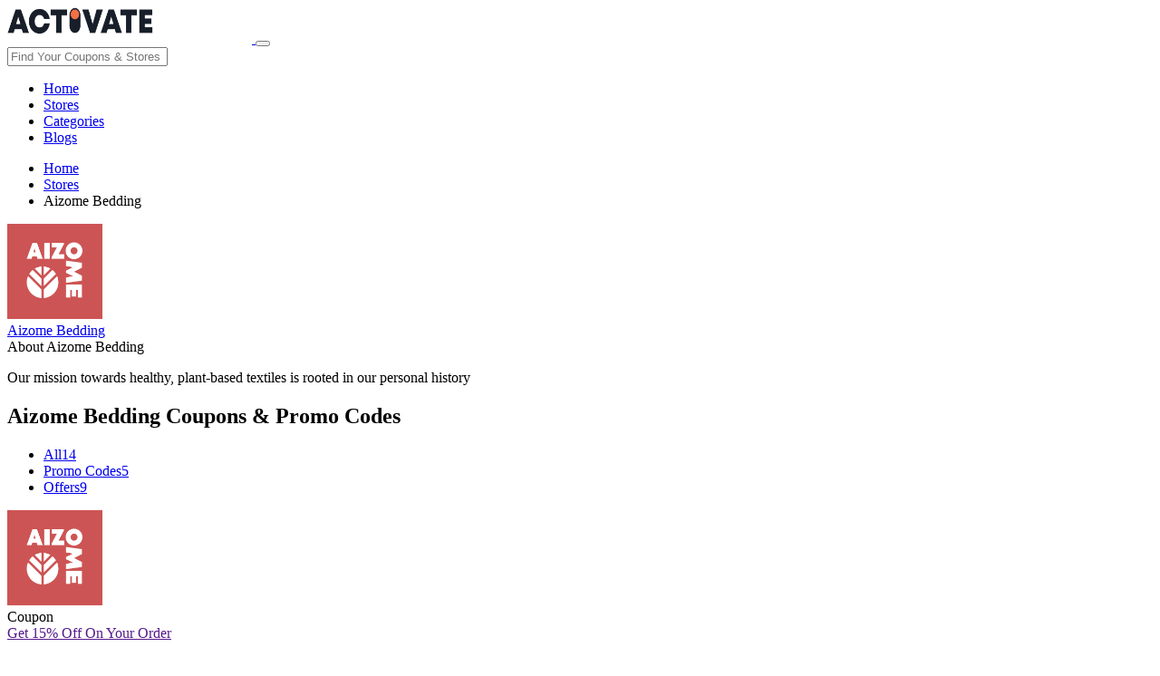

--- FILE ---
content_type: text/html; charset=UTF-8
request_url: https://www.activatehappy.com/promotions/store/aizome-bedding
body_size: 4958
content:

<!DOCTYPE html>
<html lang="en">
<head>

    <!-- Google Tag Manager -->
    <script>(function(w,d,s,l,i){w[l]=w[l]||[];w[l].push({'gtm.start':
    new Date().getTime(),event:'gtm.js'});var f=d.getElementsByTagName(s)[0],
    j=d.createElement(s),dl=l!='dataLayer'?'&l='+l:'';j.async=true;j.src=
    'https://www.googletagmanager.com/gtm.js?id='+i+dl;f.parentNode.insertBefore(j,f);
    })(window,document,'script','dataLayer','GTM-TQNBCKPM');</script>
    <!-- End Google Tag Manager -->

  <title>Aizome Bedding Coupons And Promo Codes-ActivateHappy.com</title>
  <meta name="title" content="Aizome Bedding Coupons And Promo Codes-ActivateHappy.com">
  <meta name="description" content="Our mission towards healthy, plant-based textiles is rooted in our personal history">
  <meta charset="utf-8">
  <meta name="viewport" content="width=device-width, initial-scale=1" >
    <meta name="robots" content="index" />
    <meta name="keywords" content="" />
    <!--Meta Tag For facebook:-->
    <meta property="og:title" content="Aizome Bedding Coupons And Promo Codes-ActivateHappy.com" />
    <meta property="og:description" content="Our mission towards healthy, plant-based textiles is rooted in our personal history" /> 
    <meta property="og:locale" content="en_US" /> 
    <meta property="og:type" content="article" /> 
    <meta property="og:image" content="https://www.activatehappy.com/promotions/images/stores/aizo.png" /> 
    <meta property="og:image:alt" content="Aizome Bedding" />
    <meta property="og:url" content="https://www.activatehappy.com/promotions/store/aizome-bedding" />
     <meta name="google-site-verification" content="6H-Co7vZzjw_a_74w3AhqblqbMlNEj_WeoXliAKMagE" />
    
    <!--Meta Tags For Twitter:-->
    <meta name="twitter:card" content="summary" /> 
    <meta name="twitter:title" content="Aizome Bedding Coupons And Promo Codes-ActivateHappy.com"> 
    <meta name="twitter:description" content="Our mission towards healthy, plant-based textiles is rooted in our personal history" /> 
    <meta name="twitter:image:src" content="https://www.activatehappy.com/promotions/images/stores/aizo.png"> 
    <meta name="twitter:site" content="@activatehappy"> 
    <meta name="twitter:creator" content="@activatehappy">
    <link rel="canonical" href="https://www.activatehappy.com/promotions/store/aizome-bedding">
  <link rel="icon" href="https://www.activatehappy.com/promotions/images/favicon.png ">
  <link rel="stylesheet" type="text/css" href="https://www.activatehappy.com/promotions/web-assets/css/indexstyle.css">
  <link rel="stylesheet" type="text/css" href="https://www.activatehappy.com/promotions/web-assets/css/colors.css">


  <!-- Latest compiled and minified CSS -->
    <link rel="stylesheet" href="https://www.activatehappy.com/promotions/web-assets/css/bootstrap.min.css">

    <!-- <link rel="stylesheet" href="https://maxcdn.bootstrapcdn.com/bootstrap/3.4.1/css/bootstrap.min.css"> -->



<!-- fonts links -->
 <link href="https://fonts.googleapis.com/css?family=Poppins:100,300,400,600,700|Libre+Baskerville:400,400i,700" rel="stylesheet">
 <link href="https://fonts.googleapis.com/css?family=Roboto&display=swap" rel="stylesheet">

</head>
<body onload="popup_coupon();" onclick="hidesearch()">
    
    <!-- Google Tag Manager (noscript) -->
    <noscript><iframe src="https://www.googletagmanager.com/ns.html?id=GTM-TQNBCKPM"
    height="0" width="0" style="display:none;visibility:hidden"></iframe></noscript>
    <!-- End Google Tag Manager (noscript) -->

	<!-------------------------- HEADER ------------------------->
	<!--<nav class="navbar navbar-inverse">-->
<!--  <div class="container-fluid">-->
<!--    <div class="navbar-header nav-ul nav-logo">-->
<!--      <button type="button" class="navbar-toggle" data-toggle="collapse" data-target="#myNavbar">-->
<!--        <span class="icon-bar"></span>-->
<!--        <span class="icon-bar"></span>-->
<!--        <span class="icon-bar"></span>                        -->
<!--      </button>-->
<!--      <a class="navbar-brand ext_logo" href="https://www.activatehappy.com/promotions/" >-->
          <!--<h3 style="color: white;margin-top: 10px; ">ActivateHappy</h3>-->
<!--          <img style="max-height:40px" src="https://www.activatehappy.com/promotions/images/logo_promo.png" class="img-responsive ">-->
<!--      </a>-->
      
<!--    </div>-->
<!--    <div class="collapse navbar-collapse nav-ul" id="myNavbar">-->
<!--      <ul class="nav navbar-nav nav-ul">-->
<!--        <li><a href="https://www.activatehappy.com/promotions/">Home</a></li>-->
<!--        <li><a href="https://www.activatehappy.com/promotions/stores">Stores</a></li>-->
<!--        <li><a href="https://www.activatehappy.com/promotions/categories">Categories</a></li>  -->
<!--        <li><a href="https://www.activatehappy.com/">Blogs</a></li>  -->
<!--      </ul>-->
<!--      <div class="col-md-3 nav navbar-nav navbar-right" style="position:relative;padding:0">-->
<!--         <input type="search" onkeyup="search(this.value)" class="nav-input" placeholder="Store Search">-->
<!--         <div id="search_response" class="col-md-2"> -->
<!--    		<div class="search_response" style="display:none;background-color: white;"  id="search_result">	-->
    
<!--    		</div>-->
<!--    	 </div>-->
<!--      </div>-->
<!--    </div>-->
<!--  </div>-->
<!--</nav>-->
   
<nav class="my_top_nav">
  <div class="container inner-nav" style=''>
    <div class="navbar-header" style=''>
      <a class="navbar-brand" href="https://www.activatehappy.com/">
           <img style="max-height:40px" src="https://www.activatehappy.com/promotions/images/header_logo.png" class="img-responsive special-img" alt="logo" width="270" height="40">
      </a>
      <button type="button" class="navbar-toggle" data-toggle="collapse" data-target="#myNavbar" style=''>
        <span class="icon-bar"></span>
        <span class="icon-bar"></span>
        <span class="icon-bar"></span>                        
      </button>
    </div>
    <div class="search-bar">
        <div class="form-group">
		<input type="text" name="search-text" onkeyup="search(this.value)" placeholder="Find Your Coupons & Stores" class="my-input">  
		 <div style='width: 100%;position: relative;'>
		<div id="search_response" class='hidden'> 
    		<div class="search_response hidden" id="search_result">	
    
    		</div>
		 </div>
    	</div>
		 </div>
	</div>
  </div>
    <div class="collapse navbar-collapse" id="myNavbar">
      <ul class="nav navbar-nav">
        <li><a href="https://www.activatehappy.com/">Home</a></li>
        <li><a href="https://www.activatehappy.com/promotions/stores">Stores</a></li>
        <li><a href="https://www.activatehappy.com/promotions/categories">Categories</a></li>  
        <li><a href="https://www.activatehappy.com/">Blogs</a></li>  
      </ul>
    </div>
</nav> 
<!--<div class="container-fluid">-->
<!--	<div class="row">-->
<!--		<div class="col-md-12 search-here">-->
<!--			<div class="search-bar">-->
<!--				<input type="text" name="search-text" onkeyup="search(this.value)" placeholder="Find Your Coupons & Stores" class="my-input">  -->
				 
<!--				<div id="search_response"> -->
<!--            		<div class="search_response" id="search_result">	-->
            
<!--            		</div>-->
<!--            	</div>-->
<!--			</div>-->
<!--		</div>-->
<!--	</div>-->
<!--</div>-->
 
<!-------------------------- HEADER ------------------------->
<div class="container">
	<div class="row">
		<div class="col-md-3 col-xs-12 col-sm-12">
			<div class="store-content">
				<div class="my-crumbs">
					<ul class="breadcrumb">
                        <li><a href="https://www.activatehappy.com/promotions/">Home</a></li>
                        <li><a href="https://www.activatehappy.com/promotions/stores">Stores</a></li>
                        <li>Aizome Bedding</li>
                    </ul>
				</div>
				<div class="content-box">
					<div class="conntentimg">
						<img src="https://www.activatehappy.com/promotions/images/stores/aizo.png" class="single-img img-responsive" alt="Aizome Bedding" width="105" height="105">
					</div>
					<div class="link">
						<a href="https://shareasale.com/r.cfm?b=1346900&u=2184079&m=88368&urllink=&afftrack=">Aizome Bedding</a>
					</div>  
				</div>
				<div class="about-cont">
					<div class="hd-about"><span>About Aizome Bedding</span></div>
					<div class="para-about">
						<p>
						    <p>Our mission towards healthy, plant-based textiles is rooted in our personal history<br></p>						</p>
					</div>
				</div>
				
				
				
				
            <!--<div class="about_box mt-2">-->
            <!--    <p class="nav-tabs">Related Store</p>-->
            <!--    <div class="row">-->
                                
                    <!--<div class="col-lg-6 col-md-6 col-sm-3 col-xs-6 lead">-->
                    <!--    <div class="table-bordered">-->
                    <!--        <a href="https://www.epromocodes.net/coupons/at/myBrainCo">-->
                    <!--            <img src="https://www.epromocodes.net/coupons//images/stores/mybrainco-logo5.png" class="img-responsive" alt="myBrainCo">-->
                    <!--        </a>-->
                    <!--    </div>-->
                    <!--</div>-->
        
				            <!--    </div>-->
            <!--</div>-->
				
				
				
				
			</div>
		</div>  
		<div class="col-md-9 col-xs-12 col-sm-12">
			<div class="best-coupon">
				<div>
					<h2>Aizome Bedding Coupons & Promo Codes </h2>
				</div>
				<div class="my-tabs">
					<div class="my-pills">
                        <ul class="nav nav-pills custom-nav">	
                            <li class="active all-tab-custom"><a data-toggle="pill" href="#all"><span>All</span><span>14</span></a></li>
                            <li class="promo-none" ><a data-toggle="pill" href="#promo-codes"><span>Promo Codes</span><span>5</span></a></li> 
                            <li class="deal-tab-custom"><a data-toggle="pill" href="#deals"><span>Offers</span><span>9</span></a></li>
                        </ul>
                    </div>
                    <div class="tab-content">
                        <div id="all" class="tab-pane fade in active my-all-deal">
                        	<div class="all-deals">
                        	     
                   <div style="display:none;" id="s32854">DONTGO15</div> 
			<div class="col-md-12 col-xs-12 col-sm-12 deal-body" onclick="copyToClipboard('#s32854','32854', 'https://shareasale.com/r.cfm?b=1346900&u=2184079&m=88368&urllink=&afftrack=')">
	      
	    
    			<div class="deal-body-top" >
    				<div class="col-md-2 col-sm-4 col-xs-4 mob-coupon">
    					<div class="deal-img">
    					    <img src="https://www.activatehappy.com/promotions/images/stores/aizo.png" class="single-img img-responsive" alt="Aizome Bedding" width="105" height="105">
    					</div>
    					<div class="deal-img-box">
                            Coupon
                        </div>
    				</div>
    				<div class="col-md-7 col-sm-8 col-xs-8 mydeal-offer">
    					<div class="deal-offer">
    						<span>
    						    <a href="" style="text-transform:capitalize;">Get 15% Off On Your Order</a>
    						    <p class="offer-p" style="text-transform:capitalize;">Get 15% Off On Your Order</p>
    						</span>
    						<span style="font-size: 12px;color: #989898;">Expires on : 2025-12-31</span>
    					</div>
    				</div>
    				<div class="col-md-3">
    					<div class="deal-btn"> 
                    
    					    
    					     
                        		  <div class="btn btn-default deal-btn-code">
                        		      <a onclick="copyToClipboard('#s32854','32854', 'https://shareasale.com/r.cfm?b=1346900&u=2184079&m=88368&urllink=&afftrack=')"
                                     href="javascript:void(0)">Copy & Visit</a>
                        		  </div> 
                    		  
                    		
    					</div>
    				</div>
    			</div>
    			<div class="deal-body-bottom"></div>
    		</div>  
 
                   <div style="display:none;" id="s32862">AIZOMEBUDDY15</div> 
			<div class="col-md-12 col-xs-12 col-sm-12 deal-body" onclick="copyToClipboard('#s32862','32862', 'https://shareasale.com/r.cfm?b=1346900&u=2184079&m=88368&urllink=&afftrack=')">
	      
	    
    			<div class="deal-body-top" >
    				<div class="col-md-2 col-sm-4 col-xs-4 mob-coupon">
    					<div class="deal-img">
    					    <img src="https://www.activatehappy.com/promotions/images/stores/aizo.png" class="single-img img-responsive" alt="Aizome Bedding" width="105" height="105">
    					</div>
    					<div class="deal-img-box">
                            Coupon
                        </div>
    				</div>
    				<div class="col-md-7 col-sm-8 col-xs-8 mydeal-offer">
    					<div class="deal-offer">
    						<span>
    						    <a href="" style="text-transform:capitalize;">Get 15% Off On All Orders</a>
    						    <p class="offer-p" style="text-transform:capitalize;">Get 15% Off On All Orders</p>
    						</span>
    						<span style="font-size: 12px;color: #989898;">Expires on : 2025-12-31</span>
    					</div>
    				</div>
    				<div class="col-md-3">
    					<div class="deal-btn"> 
                    
    					    
    					     
                        		  <div class="btn btn-default deal-btn-code">
                        		      <a onclick="copyToClipboard('#s32862','32862', 'https://shareasale.com/r.cfm?b=1346900&u=2184079&m=88368&urllink=&afftrack=')"
                                     href="javascript:void(0)">Copy & Visit</a>
                        		  </div> 
                    		  
                    		
    					</div>
    				</div>
    			</div>
    			<div class="deal-body-bottom"></div>
    		</div>  
 
                   <div style="display:none;" id="s32861">NEWYOU</div> 
			<div class="col-md-12 col-xs-12 col-sm-12 deal-body" onclick="copyToClipboard('#s32861','32861', 'https://shareasale.com/r.cfm?b=1346900&u=2184079&m=88368&urllink=&afftrack=')">
	      
	    
    			<div class="deal-body-top" >
    				<div class="col-md-2 col-sm-4 col-xs-4 mob-coupon">
    					<div class="deal-img">
    					    <img src="https://www.activatehappy.com/promotions/images/stores/aizo.png" class="single-img img-responsive" alt="Aizome Bedding" width="105" height="105">
    					</div>
    					<div class="deal-img-box">
                            Coupon
                        </div>
    				</div>
    				<div class="col-md-7 col-sm-8 col-xs-8 mydeal-offer">
    					<div class="deal-offer">
    						<span>
    						    <a href="" style="text-transform:capitalize;">Get 15% Off On Any Orders</a>
    						    <p class="offer-p" style="text-transform:capitalize;">Get 15% Off On Any Orders</p>
    						</span>
    						<span style="font-size: 12px;color: #989898;">Expires on : 2025-12-31</span>
    					</div>
    				</div>
    				<div class="col-md-3">
    					<div class="deal-btn"> 
                    
    					    
    					     
                        		  <div class="btn btn-default deal-btn-code">
                        		      <a onclick="copyToClipboard('#s32861','32861', 'https://shareasale.com/r.cfm?b=1346900&u=2184079&m=88368&urllink=&afftrack=')"
                                     href="javascript:void(0)">Copy & Visit</a>
                        		  </div> 
                    		  
                    		
    					</div>
    				</div>
    			</div>
    			<div class="deal-body-bottom"></div>
    		</div>  
 
                   <div style="display:none;" id="s32863">KEP10</div> 
			<div class="col-md-12 col-xs-12 col-sm-12 deal-body" onclick="copyToClipboard('#s32863','32863', 'https://shareasale.com/r.cfm?b=1346900&u=2184079&m=88368&urllink=&afftrack=')">
	      
	    
    			<div class="deal-body-top" >
    				<div class="col-md-2 col-sm-4 col-xs-4 mob-coupon">
    					<div class="deal-img">
    					    <img src="https://www.activatehappy.com/promotions/images/stores/aizo.png" class="single-img img-responsive" alt="Aizome Bedding" width="105" height="105">
    					</div>
    					<div class="deal-img-box">
                            Coupon
                        </div>
    				</div>
    				<div class="col-md-7 col-sm-8 col-xs-8 mydeal-offer">
    					<div class="deal-offer">
    						<span>
    						    <a href="" style="text-transform:capitalize;">Get 10% Off On Everything</a>
    						    <p class="offer-p" style="text-transform:capitalize;">Get 10% Off On Everything</p>
    						</span>
    						<span style="font-size: 12px;color: #989898;">Expires on : 2025-12-31</span>
    					</div>
    				</div>
    				<div class="col-md-3">
    					<div class="deal-btn"> 
                    
    					    
    					     
                        		  <div class="btn btn-default deal-btn-code">
                        		      <a onclick="copyToClipboard('#s32863','32863', 'https://shareasale.com/r.cfm?b=1346900&u=2184079&m=88368&urllink=&afftrack=')"
                                     href="javascript:void(0)">Copy & Visit</a>
                        		  </div> 
                    		  
                    		
    					</div>
    				</div>
    			</div>
    			<div class="deal-body-bottom"></div>
    		</div>  
 
                   <div style="display:none;" id="s32864">FIRSTORDER10%</div> 
			<div class="col-md-12 col-xs-12 col-sm-12 deal-body" onclick="copyToClipboard('#s32864','32864', 'https://shareasale.com/r.cfm?b=1346900&u=2184079&m=88368&urllink=&afftrack=')">
	      
	    
    			<div class="deal-body-top" >
    				<div class="col-md-2 col-sm-4 col-xs-4 mob-coupon">
    					<div class="deal-img">
    					    <img src="https://www.activatehappy.com/promotions/images/stores/aizo.png" class="single-img img-responsive" alt="Aizome Bedding" width="105" height="105">
    					</div>
    					<div class="deal-img-box">
                            Coupon
                        </div>
    				</div>
    				<div class="col-md-7 col-sm-8 col-xs-8 mydeal-offer">
    					<div class="deal-offer">
    						<span>
    						    <a href="" style="text-transform:capitalize;">Get 10% Off On Your Order</a>
    						    <p class="offer-p" style="text-transform:capitalize;">Get 10% Off On Your Order</p>
    						</span>
    						<span style="font-size: 12px;color: #989898;">Expires on : 2025-12-31</span>
    					</div>
    				</div>
    				<div class="col-md-3">
    					<div class="deal-btn"> 
                    
    					    
    					     
                        		  <div class="btn btn-default deal-btn-code">
                        		      <a onclick="copyToClipboard('#s32864','32864', 'https://shareasale.com/r.cfm?b=1346900&u=2184079&m=88368&urllink=&afftrack=')"
                                     href="javascript:void(0)">Copy & Visit</a>
                        		  </div> 
                    		  
                    		
    					</div>
    				</div>
    			</div>
    			<div class="deal-body-bottom"></div>
    		</div>  
 
        
	        <div class="col-md-12 col-xs-12 col-sm-12 deal-body" onclick="getDeal('32852', 'https://shareasale.com/r.cfm?b=1346900&u=2184079&m=88368&urllink=&afftrack=')">
	      
	    
    			<div class="deal-body-top" >
    				<div class="col-md-2 col-sm-4 col-xs-4 mob-coupon">
    					<div class="deal-img">
    					    <img src="https://www.activatehappy.com/promotions/images/stores/aizo.png" class="single-img img-responsive" alt="Aizome Bedding" width="105" height="105">
    					</div>
    					<div class="deal-img-box">
                            Coupon
                        </div>
    				</div>
    				<div class="col-md-7 col-sm-8 col-xs-8 mydeal-offer">
    					<div class="deal-offer">
    						<span>
    						    <a href="" style="text-transform:capitalize;">Free Shipping On Orders Over $100</a>
    						    <p class="offer-p" style="text-transform:capitalize;">Free Shipping On Orders Over $100</p>
    						</span>
    						<span style="font-size: 12px;color: #989898;">Expires on : 2025-12-31</span>
    					</div>
    				</div>
    				<div class="col-md-3">
    					<div class="deal-btn"> 
                    
    					    
    					     
                        		  <div class="btn btn-default deal-btn-offer">
                        		      <a onclick="getDeal('32852', 'https://shareasale.com/r.cfm?b=1346900&u=2184079&m=88368&urllink=&afftrack=')" href="javascript:void(0)">Get Deal</a>
                        		  </div>  
                    		  
                    		
    					</div>
    				</div>
    			</div>
    			<div class="deal-body-bottom"></div>
    		</div>  
 
        
	        <div class="col-md-12 col-xs-12 col-sm-12 deal-body" onclick="getDeal('32851', 'https://shareasale.com/r.cfm?b=1346900&u=2184079&m=88368&urllink=&afftrack=')">
	      
	    
    			<div class="deal-body-top" >
    				<div class="col-md-2 col-sm-4 col-xs-4 mob-coupon">
    					<div class="deal-img">
    					    <img src="https://www.activatehappy.com/promotions/images/stores/aizo.png" class="single-img img-responsive" alt="Aizome Bedding" width="105" height="105">
    					</div>
    					<div class="deal-img-box">
                            Coupon
                        </div>
    				</div>
    				<div class="col-md-7 col-sm-8 col-xs-8 mydeal-offer">
    					<div class="deal-offer">
    						<span>
    						    <a href="" style="text-transform:capitalize;">Sign Up And Get 10% Off On Your First Order</a>
    						    <p class="offer-p" style="text-transform:capitalize;">Sign Up And Get 10% Off On Your First Order</p>
    						</span>
    						<span style="font-size: 12px;color: #989898;">Expires on : 2025-12-31</span>
    					</div>
    				</div>
    				<div class="col-md-3">
    					<div class="deal-btn"> 
                    
    					    
    					     
                        		  <div class="btn btn-default deal-btn-offer">
                        		      <a onclick="getDeal('32851', 'https://shareasale.com/r.cfm?b=1346900&u=2184079&m=88368&urllink=&afftrack=')" href="javascript:void(0)">Get Deal</a>
                        		  </div>  
                    		  
                    		
    					</div>
    				</div>
    			</div>
    			<div class="deal-body-bottom"></div>
    		</div>  
 
        
	        <div class="col-md-12 col-xs-12 col-sm-12 deal-body" onclick="getDeal('32853', 'https://shareasale.com/r.cfm?b=1346900&u=2184079&m=88368&urllink=&afftrack=')">
	      
	    
    			<div class="deal-body-top" >
    				<div class="col-md-2 col-sm-4 col-xs-4 mob-coupon">
    					<div class="deal-img">
    					    <img src="https://www.activatehappy.com/promotions/images/stores/aizo.png" class="single-img img-responsive" alt="Aizome Bedding" width="105" height="105">
    					</div>
    					<div class="deal-img-box">
                            Coupon
                        </div>
    				</div>
    				<div class="col-md-7 col-sm-8 col-xs-8 mydeal-offer">
    					<div class="deal-offer">
    						<span>
    						    <a href="" style="text-transform:capitalize;">Natural Indigo Bedding Starting From $49</a>
    						    <p class="offer-p" style="text-transform:capitalize;">Natural Indigo Bedding Starting From $49</p>
    						</span>
    						<span style="font-size: 12px;color: #989898;">Expires on : 2025-12-31</span>
    					</div>
    				</div>
    				<div class="col-md-3">
    					<div class="deal-btn"> 
                    
    					    
    					     
                        		  <div class="btn btn-default deal-btn-offer">
                        		      <a onclick="getDeal('32853', 'https://shareasale.com/r.cfm?b=1346900&u=2184079&m=88368&urllink=&afftrack=')" href="javascript:void(0)">Get Deal</a>
                        		  </div>  
                    		  
                    		
    					</div>
    				</div>
    			</div>
    			<div class="deal-body-bottom"></div>
    		</div>  
 
        
	        <div class="col-md-12 col-xs-12 col-sm-12 deal-body" onclick="getDeal('32860', 'https://shareasale.com/r.cfm?b=1346900&u=2184079&m=88368&urllink=&afftrack=')">
	      
	    
    			<div class="deal-body-top" >
    				<div class="col-md-2 col-sm-4 col-xs-4 mob-coupon">
    					<div class="deal-img">
    					    <img src="https://www.activatehappy.com/promotions/images/stores/aizo.png" class="single-img img-responsive" alt="Aizome Bedding" width="105" height="105">
    					</div>
    					<div class="deal-img-box">
                            Coupon
                        </div>
    				</div>
    				<div class="col-md-7 col-sm-8 col-xs-8 mydeal-offer">
    					<div class="deal-offer">
    						<span>
    						    <a href="" style="text-transform:capitalize;">Sheets Starting From $45</a>
    						    <p class="offer-p" style="text-transform:capitalize;">Sheets Starting From $45</p>
    						</span>
    						<span style="font-size: 12px;color: #989898;">Expires on : 2025-12-31</span>
    					</div>
    				</div>
    				<div class="col-md-3">
    					<div class="deal-btn"> 
                    
    					    
    					     
                        		  <div class="btn btn-default deal-btn-offer">
                        		      <a onclick="getDeal('32860', 'https://shareasale.com/r.cfm?b=1346900&u=2184079&m=88368&urllink=&afftrack=')" href="javascript:void(0)">Get Deal</a>
                        		  </div>  
                    		  
                    		
    					</div>
    				</div>
    			</div>
    			<div class="deal-body-bottom"></div>
    		</div>  
 
        
	        <div class="col-md-12 col-xs-12 col-sm-12 deal-body" onclick="getDeal('32856', 'https://shareasale.com/r.cfm?b=1346900&u=2184079&m=88368&urllink=&afftrack=')">
	      
	    
    			<div class="deal-body-top" >
    				<div class="col-md-2 col-sm-4 col-xs-4 mob-coupon">
    					<div class="deal-img">
    					    <img src="https://www.activatehappy.com/promotions/images/stores/aizo.png" class="single-img img-responsive" alt="Aizome Bedding" width="105" height="105">
    					</div>
    					<div class="deal-img-box">
                            Coupon
                        </div>
    				</div>
    				<div class="col-md-7 col-sm-8 col-xs-8 mydeal-offer">
    					<div class="deal-offer">
    						<span>
    						    <a href="" style="text-transform:capitalize;">Virgin Cotton Bedding Starting From $45</a>
    						    <p class="offer-p" style="text-transform:capitalize;">Virgin Cotton Bedding Starting From $45</p>
    						</span>
    						<span style="font-size: 12px;color: #989898;">Expires on : 2025-12-31</span>
    					</div>
    				</div>
    				<div class="col-md-3">
    					<div class="deal-btn"> 
                    
    					    
    					     
                        		  <div class="btn btn-default deal-btn-offer">
                        		      <a onclick="getDeal('32856', 'https://shareasale.com/r.cfm?b=1346900&u=2184079&m=88368&urllink=&afftrack=')" href="javascript:void(0)">Get Deal</a>
                        		  </div>  
                    		  
                    		
    					</div>
    				</div>
    			</div>
    			<div class="deal-body-bottom"></div>
    		</div>  
 
        
	        <div class="col-md-12 col-xs-12 col-sm-12 deal-body" onclick="getDeal('32857', 'https://shareasale.com/r.cfm?b=1346900&u=2184079&m=88368&urllink=&afftrack=')">
	      
	    
    			<div class="deal-body-top" >
    				<div class="col-md-2 col-sm-4 col-xs-4 mob-coupon">
    					<div class="deal-img">
    					    <img src="https://www.activatehappy.com/promotions/images/stores/aizo.png" class="single-img img-responsive" alt="Aizome Bedding" width="105" height="105">
    					</div>
    					<div class="deal-img-box">
                            Coupon
                        </div>
    				</div>
    				<div class="col-md-7 col-sm-8 col-xs-8 mydeal-offer">
    					<div class="deal-offer">
    						<span>
    						    <a href="" style="text-transform:capitalize;">Accessories As Low As $50</a>
    						    <p class="offer-p" style="text-transform:capitalize;">Accessories As Low As $50</p>
    						</span>
    						<span style="font-size: 12px;color: #989898;">Expires on : 2025-12-31</span>
    					</div>
    				</div>
    				<div class="col-md-3">
    					<div class="deal-btn"> 
                    
    					    
    					     
                        		  <div class="btn btn-default deal-btn-offer">
                        		      <a onclick="getDeal('32857', 'https://shareasale.com/r.cfm?b=1346900&u=2184079&m=88368&urllink=&afftrack=')" href="javascript:void(0)">Get Deal</a>
                        		  </div>  
                    		  
                    		
    					</div>
    				</div>
    			</div>
    			<div class="deal-body-bottom"></div>
    		</div>  
 
        
	        <div class="col-md-12 col-xs-12 col-sm-12 deal-body" onclick="getDeal('32858', 'https://shareasale.com/r.cfm?b=1346900&u=2184079&m=88368&urllink=&afftrack=')">
	      
	    
    			<div class="deal-body-top" >
    				<div class="col-md-2 col-sm-4 col-xs-4 mob-coupon">
    					<div class="deal-img">
    					    <img src="https://www.activatehappy.com/promotions/images/stores/aizo.png" class="single-img img-responsive" alt="Aizome Bedding" width="105" height="105">
    					</div>
    					<div class="deal-img-box">
                            Coupon
                        </div>
    				</div>
    				<div class="col-md-7 col-sm-8 col-xs-8 mydeal-offer">
    					<div class="deal-offer">
    						<span>
    						    <a href="" style="text-transform:capitalize;">E-Gift Card As Low As $50</a>
    						    <p class="offer-p" style="text-transform:capitalize;">E-Gift Card As Low As $50</p>
    						</span>
    						<span style="font-size: 12px;color: #989898;">Expires on : 2025-12-31</span>
    					</div>
    				</div>
    				<div class="col-md-3">
    					<div class="deal-btn"> 
                    
    					    
    					     
                        		  <div class="btn btn-default deal-btn-offer">
                        		      <a onclick="getDeal('32858', 'https://shareasale.com/r.cfm?b=1346900&u=2184079&m=88368&urllink=&afftrack=')" href="javascript:void(0)">Get Deal</a>
                        		  </div>  
                    		  
                    		
    					</div>
    				</div>
    			</div>
    			<div class="deal-body-bottom"></div>
    		</div>  
 
        
	        <div class="col-md-12 col-xs-12 col-sm-12 deal-body" onclick="getDeal('32859', 'https://shareasale.com/r.cfm?b=1346900&u=2184079&m=88368&urllink=&afftrack=')">
	      
	    
    			<div class="deal-body-top" >
    				<div class="col-md-2 col-sm-4 col-xs-4 mob-coupon">
    					<div class="deal-img">
    					    <img src="https://www.activatehappy.com/promotions/images/stores/aizo.png" class="single-img img-responsive" alt="Aizome Bedding" width="105" height="105">
    					</div>
    					<div class="deal-img-box">
                            Coupon
                        </div>
    				</div>
    				<div class="col-md-7 col-sm-8 col-xs-8 mydeal-offer">
    					<div class="deal-offer">
    						<span>
    						    <a href="" style="text-transform:capitalize;">Bundle As Low As $99</a>
    						    <p class="offer-p" style="text-transform:capitalize;">Bundle As Low As $99</p>
    						</span>
    						<span style="font-size: 12px;color: #989898;">Expires on : 2025-12-31</span>
    					</div>
    				</div>
    				<div class="col-md-3">
    					<div class="deal-btn"> 
                    
    					    
    					     
                        		  <div class="btn btn-default deal-btn-offer">
                        		      <a onclick="getDeal('32859', 'https://shareasale.com/r.cfm?b=1346900&u=2184079&m=88368&urllink=&afftrack=')" href="javascript:void(0)">Get Deal</a>
                        		  </div>  
                    		  
                    		
    					</div>
    				</div>
    			</div>
    			<div class="deal-body-bottom"></div>
    		</div>  
 
        
	        <div class="col-md-12 col-xs-12 col-sm-12 deal-body" onclick="getDeal('32850', 'https://shareasale.com/r.cfm?b=1346900&u=2184079&m=88368&urllink=&afftrack=')">
	      
	    
    			<div class="deal-body-top" >
    				<div class="col-md-2 col-sm-4 col-xs-4 mob-coupon">
    					<div class="deal-img">
    					    <img src="https://www.activatehappy.com/promotions/images/stores/aizo.png" class="single-img img-responsive" alt="Aizome Bedding" width="105" height="105">
    					</div>
    					<div class="deal-img-box">
                            Coupon
                        </div>
    				</div>
    				<div class="col-md-7 col-sm-8 col-xs-8 mydeal-offer">
    					<div class="deal-offer">
    						<span>
    						    <a href="" style="text-transform:capitalize;">100% Satisfaction Guarantee</a>
    						    <p class="offer-p" style="text-transform:capitalize;">100% Satisfaction Guarantee</p>
    						</span>
    						<span style="font-size: 12px;color: #989898;">Expires on : 2025-12-31</span>
    					</div>
    				</div>
    				<div class="col-md-3">
    					<div class="deal-btn"> 
                    
    					    
    					     
                        		  <div class="btn btn-default deal-btn-offer">
                        		      <a onclick="getDeal('32850', 'https://shareasale.com/r.cfm?b=1346900&u=2184079&m=88368&urllink=&afftrack=')" href="javascript:void(0)">Get Deal</a>
                        		  </div>  
                    		  
                    		
    					</div>
    				</div>
    			</div>
    			<div class="deal-body-bottom"></div>
    		</div>  
 
                            </div>
                        </div>

                        <div id="promo-codes" class="tab-pane fade xs-hidden sm-hidden">
                        	<div class="promo-codes">
                        	     
			<div class="col-md-12 col-xs-12 col-sm-12 deal-body" onclick="copyToClipboard('#s32854','32854', 'https://shareasale.com/r.cfm?b=1346900&u=2184079&m=88368&urllink=&afftrack=')">
    			<div class="deal-body-top" >
    				<div class="col-md-2 col-sm-4 col-xs-4 mob-coupon">
    					<div class="deal-img">
    					    <img src="https://www.activatehappy.com/promotions/images/stores/aizo.png" class="single-img img-responsive" alt="Aizome Bedding" width="105" height="105">
    					</div>
    					<div class="deal-img-box">
                            Coupon
                        </div>
    				</div>
    				<div class="col-md-7 col-sm-8 col-xs-8 mydeal-offer">
    					<div class="deal-offer">
    						<span><a href="">Get 15% Off On Your Order</a></span>
    					</div>
    				</div>
    				<div class="col-md-3">
    					<div class="deal-btn">
    					     
                    		  <div style="display:none;" id="s32854">DONTGO15</div> 
                    		  <div class="btn btn-default deal-btn-code">
                    		      <a onclick="copyToClipboard('#s32854','32854', 'https://shareasale.com/r.cfm?b=1346900&u=2184079&m=88368&urllink=&afftrack=')"
                                     href="javascript:void(0)">Copy & Visit</a>
                    		  </div>   
                    		
    					</div>
    				</div>
    			</div>
    			<div class="deal-body-bottom"></div>
    		</div> 
 
			<div class="col-md-12 col-xs-12 col-sm-12 deal-body" onclick="copyToClipboard('#s32861','32861', 'https://shareasale.com/r.cfm?b=1346900&u=2184079&m=88368&urllink=&afftrack=')">
    			<div class="deal-body-top" >
    				<div class="col-md-2 col-sm-4 col-xs-4 mob-coupon">
    					<div class="deal-img">
    					    <img src="https://www.activatehappy.com/promotions/images/stores/aizo.png" class="single-img img-responsive" alt="Aizome Bedding" width="105" height="105">
    					</div>
    					<div class="deal-img-box">
                            Coupon
                        </div>
    				</div>
    				<div class="col-md-7 col-sm-8 col-xs-8 mydeal-offer">
    					<div class="deal-offer">
    						<span><a href="">Get 15% Off On Any Orders</a></span>
    					</div>
    				</div>
    				<div class="col-md-3">
    					<div class="deal-btn">
    					     
                    		  <div style="display:none;" id="s32861">NEWYOU</div> 
                    		  <div class="btn btn-default deal-btn-code">
                    		      <a onclick="copyToClipboard('#s32861','32861', 'https://shareasale.com/r.cfm?b=1346900&u=2184079&m=88368&urllink=&afftrack=')"
                                     href="javascript:void(0)">Copy & Visit</a>
                    		  </div>   
                    		
    					</div>
    				</div>
    			</div>
    			<div class="deal-body-bottom"></div>
    		</div> 
 
			<div class="col-md-12 col-xs-12 col-sm-12 deal-body" onclick="copyToClipboard('#s32862','32862', 'https://shareasale.com/r.cfm?b=1346900&u=2184079&m=88368&urllink=&afftrack=')">
    			<div class="deal-body-top" >
    				<div class="col-md-2 col-sm-4 col-xs-4 mob-coupon">
    					<div class="deal-img">
    					    <img src="https://www.activatehappy.com/promotions/images/stores/aizo.png" class="single-img img-responsive" alt="Aizome Bedding" width="105" height="105">
    					</div>
    					<div class="deal-img-box">
                            Coupon
                        </div>
    				</div>
    				<div class="col-md-7 col-sm-8 col-xs-8 mydeal-offer">
    					<div class="deal-offer">
    						<span><a href="">Get 15% Off On All Orders</a></span>
    					</div>
    				</div>
    				<div class="col-md-3">
    					<div class="deal-btn">
    					     
                    		  <div style="display:none;" id="s32862">AIZOMEBUDDY15</div> 
                    		  <div class="btn btn-default deal-btn-code">
                    		      <a onclick="copyToClipboard('#s32862','32862', 'https://shareasale.com/r.cfm?b=1346900&u=2184079&m=88368&urllink=&afftrack=')"
                                     href="javascript:void(0)">Copy & Visit</a>
                    		  </div>   
                    		
    					</div>
    				</div>
    			</div>
    			<div class="deal-body-bottom"></div>
    		</div> 
 
			<div class="col-md-12 col-xs-12 col-sm-12 deal-body" onclick="copyToClipboard('#s32863','32863', 'https://shareasale.com/r.cfm?b=1346900&u=2184079&m=88368&urllink=&afftrack=')">
    			<div class="deal-body-top" >
    				<div class="col-md-2 col-sm-4 col-xs-4 mob-coupon">
    					<div class="deal-img">
    					    <img src="https://www.activatehappy.com/promotions/images/stores/aizo.png" class="single-img img-responsive" alt="Aizome Bedding" width="105" height="105">
    					</div>
    					<div class="deal-img-box">
                            Coupon
                        </div>
    				</div>
    				<div class="col-md-7 col-sm-8 col-xs-8 mydeal-offer">
    					<div class="deal-offer">
    						<span><a href="">Get 10% Off On Everything</a></span>
    					</div>
    				</div>
    				<div class="col-md-3">
    					<div class="deal-btn">
    					     
                    		  <div style="display:none;" id="s32863">KEP10</div> 
                    		  <div class="btn btn-default deal-btn-code">
                    		      <a onclick="copyToClipboard('#s32863','32863', 'https://shareasale.com/r.cfm?b=1346900&u=2184079&m=88368&urllink=&afftrack=')"
                                     href="javascript:void(0)">Copy & Visit</a>
                    		  </div>   
                    		
    					</div>
    				</div>
    			</div>
    			<div class="deal-body-bottom"></div>
    		</div> 
 
			<div class="col-md-12 col-xs-12 col-sm-12 deal-body" onclick="copyToClipboard('#s32864','32864', 'https://shareasale.com/r.cfm?b=1346900&u=2184079&m=88368&urllink=&afftrack=')">
    			<div class="deal-body-top" >
    				<div class="col-md-2 col-sm-4 col-xs-4 mob-coupon">
    					<div class="deal-img">
    					    <img src="https://www.activatehappy.com/promotions/images/stores/aizo.png" class="single-img img-responsive" alt="Aizome Bedding" width="105" height="105">
    					</div>
    					<div class="deal-img-box">
                            Coupon
                        </div>
    				</div>
    				<div class="col-md-7 col-sm-8 col-xs-8 mydeal-offer">
    					<div class="deal-offer">
    						<span><a href="">Get 10% Off On Your Order</a></span>
    					</div>
    				</div>
    				<div class="col-md-3">
    					<div class="deal-btn">
    					     
                    		  <div style="display:none;" id="s32864">FIRSTORDER10%</div> 
                    		  <div class="btn btn-default deal-btn-code">
                    		      <a onclick="copyToClipboard('#s32864','32864', 'https://shareasale.com/r.cfm?b=1346900&u=2184079&m=88368&urllink=&afftrack=')"
                                     href="javascript:void(0)">Copy & Visit</a>
                    		  </div>   
                    		
    					</div>
    				</div>
    			</div>
    			<div class="deal-body-bottom"></div>
    		</div> 
 
                            </div>
                        </div>
 

                        <div id="deals" class="tab-pane fade">
                        	<div class="promo-codes">
                        	     
			<div class="col-md-12 col-xs-12 col-sm-12 deal-body" onclick="getDeal('32850', 'https://shareasale.com/r.cfm?b=1346900&u=2184079&m=88368&urllink=&afftrack=')">
    			<div class="deal-body-top" >
    				<div class="col-md-2 col-sm-4 col-xs-4 mob-coupon">
    					<div class="deal-img">
    					    <img src="https://www.activatehappy.com/promotions/images/stores/aizo.png" class="single-img img-responsive" alt="Aizome Bedding" width="105" height="105">
    					</div>
    					<div class="deal-img-box">
                            Coupon
                        </div>
    				</div>
    				<div class="col-md-7 col-sm-8 col-xs-8 mydeal-offer">
    					<div class="deal-offer">
    						<span><a href="">100% Satisfaction Guarantee</a></span>
    					</div>
    				</div>
    				<div class="col-md-3">
    					<div class="deal-btn">
    					     
                    		  <div class="btn btn-default deal-btn-offer">
                    		      <a onclick="getDeal('32850', 'https://shareasale.com/r.cfm?b=1346900&u=2184079&m=88368&urllink=&afftrack=')" href="javascript:void(0)">Get Deal</a>
                    		  </div> 
                    		
    					</div>
    				</div>
    			</div>
    			<div class="deal-body-bottom"></div>
    		</div> 
 
			<div class="col-md-12 col-xs-12 col-sm-12 deal-body" onclick="getDeal('32851', 'https://shareasale.com/r.cfm?b=1346900&u=2184079&m=88368&urllink=&afftrack=')">
    			<div class="deal-body-top" >
    				<div class="col-md-2 col-sm-4 col-xs-4 mob-coupon">
    					<div class="deal-img">
    					    <img src="https://www.activatehappy.com/promotions/images/stores/aizo.png" class="single-img img-responsive" alt="Aizome Bedding" width="105" height="105">
    					</div>
    					<div class="deal-img-box">
                            Coupon
                        </div>
    				</div>
    				<div class="col-md-7 col-sm-8 col-xs-8 mydeal-offer">
    					<div class="deal-offer">
    						<span><a href="">Sign Up And Get 10% Off On Your First Order</a></span>
    					</div>
    				</div>
    				<div class="col-md-3">
    					<div class="deal-btn">
    					     
                    		  <div class="btn btn-default deal-btn-offer">
                    		      <a onclick="getDeal('32851', 'https://shareasale.com/r.cfm?b=1346900&u=2184079&m=88368&urllink=&afftrack=')" href="javascript:void(0)">Get Deal</a>
                    		  </div> 
                    		
    					</div>
    				</div>
    			</div>
    			<div class="deal-body-bottom"></div>
    		</div> 
 
			<div class="col-md-12 col-xs-12 col-sm-12 deal-body" onclick="getDeal('32852', 'https://shareasale.com/r.cfm?b=1346900&u=2184079&m=88368&urllink=&afftrack=')">
    			<div class="deal-body-top" >
    				<div class="col-md-2 col-sm-4 col-xs-4 mob-coupon">
    					<div class="deal-img">
    					    <img src="https://www.activatehappy.com/promotions/images/stores/aizo.png" class="single-img img-responsive" alt="Aizome Bedding" width="105" height="105">
    					</div>
    					<div class="deal-img-box">
                            Coupon
                        </div>
    				</div>
    				<div class="col-md-7 col-sm-8 col-xs-8 mydeal-offer">
    					<div class="deal-offer">
    						<span><a href="">Free Shipping On Orders Over $100</a></span>
    					</div>
    				</div>
    				<div class="col-md-3">
    					<div class="deal-btn">
    					     
                    		  <div class="btn btn-default deal-btn-offer">
                    		      <a onclick="getDeal('32852', 'https://shareasale.com/r.cfm?b=1346900&u=2184079&m=88368&urllink=&afftrack=')" href="javascript:void(0)">Get Deal</a>
                    		  </div> 
                    		
    					</div>
    				</div>
    			</div>
    			<div class="deal-body-bottom"></div>
    		</div> 
 
			<div class="col-md-12 col-xs-12 col-sm-12 deal-body" onclick="getDeal('32853', 'https://shareasale.com/r.cfm?b=1346900&u=2184079&m=88368&urllink=&afftrack=')">
    			<div class="deal-body-top" >
    				<div class="col-md-2 col-sm-4 col-xs-4 mob-coupon">
    					<div class="deal-img">
    					    <img src="https://www.activatehappy.com/promotions/images/stores/aizo.png" class="single-img img-responsive" alt="Aizome Bedding" width="105" height="105">
    					</div>
    					<div class="deal-img-box">
                            Coupon
                        </div>
    				</div>
    				<div class="col-md-7 col-sm-8 col-xs-8 mydeal-offer">
    					<div class="deal-offer">
    						<span><a href="">Natural Indigo Bedding Starting From $49</a></span>
    					</div>
    				</div>
    				<div class="col-md-3">
    					<div class="deal-btn">
    					     
                    		  <div class="btn btn-default deal-btn-offer">
                    		      <a onclick="getDeal('32853', 'https://shareasale.com/r.cfm?b=1346900&u=2184079&m=88368&urllink=&afftrack=')" href="javascript:void(0)">Get Deal</a>
                    		  </div> 
                    		
    					</div>
    				</div>
    			</div>
    			<div class="deal-body-bottom"></div>
    		</div> 
 
			<div class="col-md-12 col-xs-12 col-sm-12 deal-body" onclick="getDeal('32856', 'https://shareasale.com/r.cfm?b=1346900&u=2184079&m=88368&urllink=&afftrack=')">
    			<div class="deal-body-top" >
    				<div class="col-md-2 col-sm-4 col-xs-4 mob-coupon">
    					<div class="deal-img">
    					    <img src="https://www.activatehappy.com/promotions/images/stores/aizo.png" class="single-img img-responsive" alt="Aizome Bedding" width="105" height="105">
    					</div>
    					<div class="deal-img-box">
                            Coupon
                        </div>
    				</div>
    				<div class="col-md-7 col-sm-8 col-xs-8 mydeal-offer">
    					<div class="deal-offer">
    						<span><a href="">Virgin Cotton Bedding Starting From $45</a></span>
    					</div>
    				</div>
    				<div class="col-md-3">
    					<div class="deal-btn">
    					     
                    		  <div class="btn btn-default deal-btn-offer">
                    		      <a onclick="getDeal('32856', 'https://shareasale.com/r.cfm?b=1346900&u=2184079&m=88368&urllink=&afftrack=')" href="javascript:void(0)">Get Deal</a>
                    		  </div> 
                    		
    					</div>
    				</div>
    			</div>
    			<div class="deal-body-bottom"></div>
    		</div> 
 
			<div class="col-md-12 col-xs-12 col-sm-12 deal-body" onclick="getDeal('32857', 'https://shareasale.com/r.cfm?b=1346900&u=2184079&m=88368&urllink=&afftrack=')">
    			<div class="deal-body-top" >
    				<div class="col-md-2 col-sm-4 col-xs-4 mob-coupon">
    					<div class="deal-img">
    					    <img src="https://www.activatehappy.com/promotions/images/stores/aizo.png" class="single-img img-responsive" alt="Aizome Bedding" width="105" height="105">
    					</div>
    					<div class="deal-img-box">
                            Coupon
                        </div>
    				</div>
    				<div class="col-md-7 col-sm-8 col-xs-8 mydeal-offer">
    					<div class="deal-offer">
    						<span><a href="">Accessories As Low As $50</a></span>
    					</div>
    				</div>
    				<div class="col-md-3">
    					<div class="deal-btn">
    					     
                    		  <div class="btn btn-default deal-btn-offer">
                    		      <a onclick="getDeal('32857', 'https://shareasale.com/r.cfm?b=1346900&u=2184079&m=88368&urllink=&afftrack=')" href="javascript:void(0)">Get Deal</a>
                    		  </div> 
                    		
    					</div>
    				</div>
    			</div>
    			<div class="deal-body-bottom"></div>
    		</div> 
 
			<div class="col-md-12 col-xs-12 col-sm-12 deal-body" onclick="getDeal('32858', 'https://shareasale.com/r.cfm?b=1346900&u=2184079&m=88368&urllink=&afftrack=')">
    			<div class="deal-body-top" >
    				<div class="col-md-2 col-sm-4 col-xs-4 mob-coupon">
    					<div class="deal-img">
    					    <img src="https://www.activatehappy.com/promotions/images/stores/aizo.png" class="single-img img-responsive" alt="Aizome Bedding" width="105" height="105">
    					</div>
    					<div class="deal-img-box">
                            Coupon
                        </div>
    				</div>
    				<div class="col-md-7 col-sm-8 col-xs-8 mydeal-offer">
    					<div class="deal-offer">
    						<span><a href="">E-Gift Card As Low As $50</a></span>
    					</div>
    				</div>
    				<div class="col-md-3">
    					<div class="deal-btn">
    					     
                    		  <div class="btn btn-default deal-btn-offer">
                    		      <a onclick="getDeal('32858', 'https://shareasale.com/r.cfm?b=1346900&u=2184079&m=88368&urllink=&afftrack=')" href="javascript:void(0)">Get Deal</a>
                    		  </div> 
                    		
    					</div>
    				</div>
    			</div>
    			<div class="deal-body-bottom"></div>
    		</div> 
 
			<div class="col-md-12 col-xs-12 col-sm-12 deal-body" onclick="getDeal('32859', 'https://shareasale.com/r.cfm?b=1346900&u=2184079&m=88368&urllink=&afftrack=')">
    			<div class="deal-body-top" >
    				<div class="col-md-2 col-sm-4 col-xs-4 mob-coupon">
    					<div class="deal-img">
    					    <img src="https://www.activatehappy.com/promotions/images/stores/aizo.png" class="single-img img-responsive" alt="Aizome Bedding" width="105" height="105">
    					</div>
    					<div class="deal-img-box">
                            Coupon
                        </div>
    				</div>
    				<div class="col-md-7 col-sm-8 col-xs-8 mydeal-offer">
    					<div class="deal-offer">
    						<span><a href="">Bundle As Low As $99</a></span>
    					</div>
    				</div>
    				<div class="col-md-3">
    					<div class="deal-btn">
    					     
                    		  <div class="btn btn-default deal-btn-offer">
                    		      <a onclick="getDeal('32859', 'https://shareasale.com/r.cfm?b=1346900&u=2184079&m=88368&urllink=&afftrack=')" href="javascript:void(0)">Get Deal</a>
                    		  </div> 
                    		
    					</div>
    				</div>
    			</div>
    			<div class="deal-body-bottom"></div>
    		</div> 
 
			<div class="col-md-12 col-xs-12 col-sm-12 deal-body" onclick="getDeal('32860', 'https://shareasale.com/r.cfm?b=1346900&u=2184079&m=88368&urllink=&afftrack=')">
    			<div class="deal-body-top" >
    				<div class="col-md-2 col-sm-4 col-xs-4 mob-coupon">
    					<div class="deal-img">
    					    <img src="https://www.activatehappy.com/promotions/images/stores/aizo.png" class="single-img img-responsive" alt="Aizome Bedding" width="105" height="105">
    					</div>
    					<div class="deal-img-box">
                            Coupon
                        </div>
    				</div>
    				<div class="col-md-7 col-sm-8 col-xs-8 mydeal-offer">
    					<div class="deal-offer">
    						<span><a href="">Sheets Starting From $45</a></span>
    					</div>
    				</div>
    				<div class="col-md-3">
    					<div class="deal-btn">
    					     
                    		  <div class="btn btn-default deal-btn-offer">
                    		      <a onclick="getDeal('32860', 'https://shareasale.com/r.cfm?b=1346900&u=2184079&m=88368&urllink=&afftrack=')" href="javascript:void(0)">Get Deal</a>
                    		  </div> 
                    		
    					</div>
    				</div>
    			</div>
    			<div class="deal-body-bottom"></div>
    		</div> 
 
                            </div> 
                        </div>

                    </div>
                </div>
			</div> 
		</div>
		
		<div class="col-md-3 col-xs-12 col-sm-12"></div>
		<div class="col-md-9 col-xs-12 col-sm-12">
    		<div class="expired-coupons hidden-xs">
    				    
    		        			      
    		</div>
		</div>
			
	</div>
</div> 


<button type="button" id="coupon" style="display:none;" data-toggle="modal" data-target="#modal"></button>

<div id="modal" class="modal" role="dialog">
 
</div>


   <!-------------------------- FOOTER ------------------------->
         <!-----------------------------subscription-modal---------------------->
     <!-- Button trigger modal -->
<!--<div class="card cookie-alert">-->
<!--  <div class="card-body">-->
<!--    <p class="card-text">&#x1F36A; We use cookies to ensure our website functions properly and to provide you with a personalized experience.</p>-->
<!--    <div class="btn-toolbar justify-content-end">-->
<!--      <button onclick="acceptCookies(0)" class="btn accept-cookies">Reject</button>-->
<!--      <button onclick="acceptCookies(1)" class="btn btn-success accept-cookies">Accept</button>-->
<!--    </div>-->
<!--  </div>-->
<!--</div>-->
<!--  <button type="button" class="btn btn-primary btn-lg hide subs_modal CustomModalSubs" data-toggle="modal" data-target="#CustomModalSubs"></button>-->
<!--     <div class="modal fade" id="CustomModalSubs" tabindex="-1" role="dialog" aria-labelledby="exampleModalCenterTitle"-->
<!--        aria-hidden="true">-->
<!--        <div class="modal-dialog modal-dialog-centered modal-lg" role="document">-->
<!--            <div class="modal-content">-->
<!--                <div class="CustomModalSubs-header">-->
<!--                <button type="button" class="close text-white text-right m-1 mr-2 outline_custum" data-dismiss="modal"-->
<!--                    aria-label="Close">-->
<!--                    <span aria-hidden="true">&times;</span>-->
<!--                </button>-->
<!--                </div>-->
<!--                <div class="modal-body text-white">-->
<!--                    <div class="text-uppercase text-center">-->
<!--                        <p class="mb-0 h2">Stay in the loop with activatehappy</p>-->
<!--                        <p class="mb-0 my-2">Signup Now for top notch shopping advice</p>-->
<!--                        <div class="my-4 w-auto">-->
<!--                            <span class="bg-white d-flex p-1">-->
<!--                                <input type="email" class="border-0 w-100 rounded-pill pl-2 outline_custum" name="user_email" id="user_email" placeholder="Your Email Address">-->
<!--                                <div type="button" onclick="newsLetter(window.location.href,'user_email');" class="p-2 CustomModalSubsbg rounded-pill me-1 font-weight-bold">subscribe</div>-->
<!--                            </span>-->
<!--                        </div>-->
<!--                    </div>-->
<!--                </div>-->
<!--            </div>-->
<!--        </div>-->
<!--    </div>-->
<div class="gtranslate_wrapper"></div>
<footer class="myfooter">
 
    <a href="https://www.activatehappy.com/">
        <!--<h3 style="color: white;padding-top: 10px; ">ActivateHappy</h3>-->
        <img class="img-responsive" src="https://www.activatehappy.com/promotions/images/footer_logo.png" class="img-responsive" style="margin:0 auto;max-height:55px" alt="logo" width="441" height="51">
    </a> 
    
    <div class="col-md-12 col-xs-12 col-sm-12">
      <div class="foot-links">
        <ul>
          <li><a href="https://www.activatehappy.com/promotions/sitemap">Sitemap</a> </li>
          <li><a href="https://www.activatehappy.com/about">About</a> </li>
          <li><a href="https://www.activatehappy.com/terms">Terms</a> </li>
          <li><a href="https://www.activatehappy.com/privacy">Privacy</a> </li>
          <li><a href="https://www.activatehappy.com/impressum">Impressum</a> </li>
        </ul>
      </div>
    </div>


    <div class="copyright">
      
      <p>Copyright © 2025 ActivateHappy | All rights reserved.</p>
      <p>DISCLOSURE: We may receive a commission if our readers make a purchase using our links.</p>
    </div>


    <!--<div class="social-icons">-->
    <!--  <ul>-->
            <!--<li class="footer-li"><a href="https://www.facebook.com/Activatehappy1/" ><img class="img-responsive" width="30" height="30" alt="social" src="https://www.activatehappy.com/promotions/images/fbcircicon.png"> </a></li>-->
            <!--<li class="footer-li" ><a href="https://twitter.com/activate_happy"><img class="img-responsive" src="https://www.activatehappy.com/promotions/images/twtcircleicon.png" /></a></li> -->
            <!--<li class="footer-li" ><a href="https://www.instagram.com/activate.happy/"><img class="img-responsive" width="30" height="30" alt="social" src="https://www.activatehappy.com/promotions/images/instcircleicon.png" /></a></li> -->
            <!--<li class="footer-li" ><a href="https://www.youtube.com/channel/UC52dKcTw8hE1z1mURPfEu9g"><img class="img-responsive" src="https://www.activatehappy.com/promotions/images/ytcircleicon.png" /></a></li >-->
            <!--<li class="footer-li" ><a href="https://www.pinterest.com/activatehappy/"><img class="img-responsive" src="https://www.activatehappy.com/promotions/images/pincircleicon.png" /></a></li> -->
    <!--    </ul>-->
    <!--</div>-->

</footer>


<!-------------------------- SCRIPTS ------------------------->
    <script src="https://kit.fontawesome.com/a099f845ec.js" crossorigin="anonymous"></script> 
    <script src="https://cdn.jsdelivr.net/npm/clipboard@2/dist/clipboard.min.js"></script>
    <script src="https://ajax.googleapis.com/ajax/libs/jquery/3.4.1/jquery.min.js"></script>
    <script src="https://maxcdn.bootstrapcdn.com/bootstrap/3.4.1/js/bootstrap.min.js"></script>
    <script src="https://www.activatehappy.com/promotions/js/site.js"></script>
    <script src="https://www.activatehappy.com/promotions/js/custom.js"></script>
    <script src="https://cdn.gtranslate.net/widgets/latest/float.js" defer></script>
</body>
</html>
